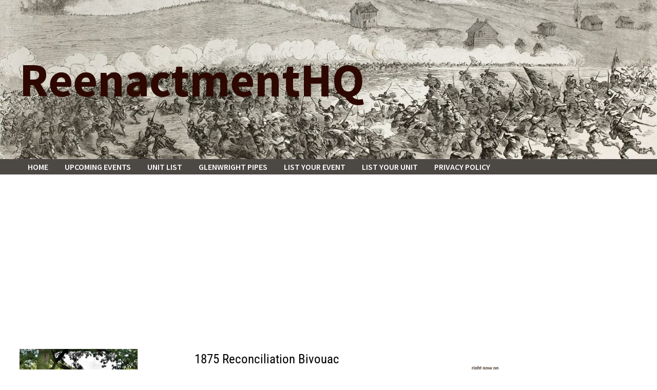

--- FILE ---
content_type: text/html; charset=UTF-8
request_url: http://reenactmenthq.com/?http://www.reenactmenthq.com/=
body_size: 14613
content:
<!doctype html><html lang="en-US"><head><meta charset="UTF-8"><meta name="viewport" content="width=device-width, initial-scale=1"><link rel="profile" href="https://gmpg.org/xfn/11"><title>ReenactmentHQ</title><meta name='robots' content='max-image-preview:large' /><link rel='dns-prefetch' href='//fonts.googleapis.com' /><link rel="alternate" type="application/rss+xml" title="ReenactmentHQ &raquo; Feed" href="https://reenactmenthq.com/feed/" /><link rel="alternate" type="application/rss+xml" title="ReenactmentHQ &raquo; Comments Feed" href="https://reenactmenthq.com/comments/feed/" /><style id='wp-img-auto-sizes-contain-inline-css' type='text/css'>img:is([sizes=auto i],[sizes^="auto," i]){contain-intrinsic-size:3000px 1500px}</style><style id='wp-emoji-styles-inline-css' type='text/css'>img.wp-smiley,img.emoji{display:inline!important;border:none!important;box-shadow:none!important;height:1em!important;width:1em!important;margin:0 0.07em!important;vertical-align:-0.1em!important;background:none!important;padding:0!important}</style><link data-optimized="1" rel='stylesheet' id='wp-block-library-css' href='https://reenactmenthq.com/wp-content/litespeed/css/2ec2ebf28cd7a045a8024a54bfe2f5ba.css?ver=977bf' type='text/css' media='all' /><style id='wp-block-heading-inline-css' type='text/css'>h1:where(.wp-block-heading).has-background,h2:where(.wp-block-heading).has-background,h3:where(.wp-block-heading).has-background,h4:where(.wp-block-heading).has-background,h5:where(.wp-block-heading).has-background,h6:where(.wp-block-heading).has-background{padding:1.25em 2.375em}h1.has-text-align-left[style*=writing-mode]:where([style*=vertical-lr]),h1.has-text-align-right[style*=writing-mode]:where([style*=vertical-rl]),h2.has-text-align-left[style*=writing-mode]:where([style*=vertical-lr]),h2.has-text-align-right[style*=writing-mode]:where([style*=vertical-rl]),h3.has-text-align-left[style*=writing-mode]:where([style*=vertical-lr]),h3.has-text-align-right[style*=writing-mode]:where([style*=vertical-rl]),h4.has-text-align-left[style*=writing-mode]:where([style*=vertical-lr]),h4.has-text-align-right[style*=writing-mode]:where([style*=vertical-rl]),h5.has-text-align-left[style*=writing-mode]:where([style*=vertical-lr]),h5.has-text-align-right[style*=writing-mode]:where([style*=vertical-rl]),h6.has-text-align-left[style*=writing-mode]:where([style*=vertical-lr]),h6.has-text-align-right[style*=writing-mode]:where([style*=vertical-rl]){rotate:180deg}</style><style id='wp-block-paragraph-inline-css' type='text/css'>.is-small-text{font-size:.875em}.is-regular-text{font-size:1em}.is-large-text{font-size:2.25em}.is-larger-text{font-size:3em}.has-drop-cap:not(:focus):first-letter{float:left;font-size:8.4em;font-style:normal;font-weight:100;line-height:.68;margin:.05em .1em 0 0;text-transform:uppercase}body.rtl .has-drop-cap:not(:focus):first-letter{float:none;margin-left:.1em}p.has-drop-cap.has-background{overflow:hidden}:root :where(p.has-background){padding:1.25em 2.375em}:where(p.has-text-color:not(.has-link-color)) a{color:inherit}p.has-text-align-left[style*="writing-mode:vertical-lr"],p.has-text-align-right[style*="writing-mode:vertical-rl"]{rotate:180deg}</style><style id='global-styles-inline-css' type='text/css'>:root{--wp--preset--aspect-ratio--square:1;--wp--preset--aspect-ratio--4-3:4/3;--wp--preset--aspect-ratio--3-4:3/4;--wp--preset--aspect-ratio--3-2:3/2;--wp--preset--aspect-ratio--2-3:2/3;--wp--preset--aspect-ratio--16-9:16/9;--wp--preset--aspect-ratio--9-16:9/16;--wp--preset--color--black:#000000;--wp--preset--color--cyan-bluish-gray:#abb8c3;--wp--preset--color--white:#ffffff;--wp--preset--color--pale-pink:#f78da7;--wp--preset--color--vivid-red:#cf2e2e;--wp--preset--color--luminous-vivid-orange:#ff6900;--wp--preset--color--luminous-vivid-amber:#fcb900;--wp--preset--color--light-green-cyan:#7bdcb5;--wp--preset--color--vivid-green-cyan:#00d084;--wp--preset--color--pale-cyan-blue:#8ed1fc;--wp--preset--color--vivid-cyan-blue:#0693e3;--wp--preset--color--vivid-purple:#9b51e0;--wp--preset--gradient--vivid-cyan-blue-to-vivid-purple:linear-gradient(135deg,rgb(6,147,227) 0%,rgb(155,81,224) 100%);--wp--preset--gradient--light-green-cyan-to-vivid-green-cyan:linear-gradient(135deg,rgb(122,220,180) 0%,rgb(0,208,130) 100%);--wp--preset--gradient--luminous-vivid-amber-to-luminous-vivid-orange:linear-gradient(135deg,rgb(252,185,0) 0%,rgb(255,105,0) 100%);--wp--preset--gradient--luminous-vivid-orange-to-vivid-red:linear-gradient(135deg,rgb(255,105,0) 0%,rgb(207,46,46) 100%);--wp--preset--gradient--very-light-gray-to-cyan-bluish-gray:linear-gradient(135deg,rgb(238,238,238) 0%,rgb(169,184,195) 100%);--wp--preset--gradient--cool-to-warm-spectrum:linear-gradient(135deg,rgb(74,234,220) 0%,rgb(151,120,209) 20%,rgb(207,42,186) 40%,rgb(238,44,130) 60%,rgb(251,105,98) 80%,rgb(254,248,76) 100%);--wp--preset--gradient--blush-light-purple:linear-gradient(135deg,rgb(255,206,236) 0%,rgb(152,150,240) 100%);--wp--preset--gradient--blush-bordeaux:linear-gradient(135deg,rgb(254,205,165) 0%,rgb(254,45,45) 50%,rgb(107,0,62) 100%);--wp--preset--gradient--luminous-dusk:linear-gradient(135deg,rgb(255,203,112) 0%,rgb(199,81,192) 50%,rgb(65,88,208) 100%);--wp--preset--gradient--pale-ocean:linear-gradient(135deg,rgb(255,245,203) 0%,rgb(182,227,212) 50%,rgb(51,167,181) 100%);--wp--preset--gradient--electric-grass:linear-gradient(135deg,rgb(202,248,128) 0%,rgb(113,206,126) 100%);--wp--preset--gradient--midnight:linear-gradient(135deg,rgb(2,3,129) 0%,rgb(40,116,252) 100%);--wp--preset--font-size--small:13px;--wp--preset--font-size--medium:20px;--wp--preset--font-size--large:36px;--wp--preset--font-size--x-large:42px;--wp--preset--spacing--20:0.44rem;--wp--preset--spacing--30:0.67rem;--wp--preset--spacing--40:1rem;--wp--preset--spacing--50:1.5rem;--wp--preset--spacing--60:2.25rem;--wp--preset--spacing--70:3.38rem;--wp--preset--spacing--80:5.06rem;--wp--preset--shadow--natural:6px 6px 9px rgba(0, 0, 0, 0.2);--wp--preset--shadow--deep:12px 12px 50px rgba(0, 0, 0, 0.4);--wp--preset--shadow--sharp:6px 6px 0px rgba(0, 0, 0, 0.2);--wp--preset--shadow--outlined:6px 6px 0px -3px rgb(255, 255, 255), 6px 6px rgb(0, 0, 0);--wp--preset--shadow--crisp:6px 6px 0px rgb(0, 0, 0)}:where(.is-layout-flex){gap:.5em}:where(.is-layout-grid){gap:.5em}body .is-layout-flex{display:flex}.is-layout-flex{flex-wrap:wrap;align-items:center}.is-layout-flex>:is(*,div){margin:0}body .is-layout-grid{display:grid}.is-layout-grid>:is(*,div){margin:0}:where(.wp-block-columns.is-layout-flex){gap:2em}:where(.wp-block-columns.is-layout-grid){gap:2em}:where(.wp-block-post-template.is-layout-flex){gap:1.25em}:where(.wp-block-post-template.is-layout-grid){gap:1.25em}.has-black-color{color:var(--wp--preset--color--black)!important}.has-cyan-bluish-gray-color{color:var(--wp--preset--color--cyan-bluish-gray)!important}.has-white-color{color:var(--wp--preset--color--white)!important}.has-pale-pink-color{color:var(--wp--preset--color--pale-pink)!important}.has-vivid-red-color{color:var(--wp--preset--color--vivid-red)!important}.has-luminous-vivid-orange-color{color:var(--wp--preset--color--luminous-vivid-orange)!important}.has-luminous-vivid-amber-color{color:var(--wp--preset--color--luminous-vivid-amber)!important}.has-light-green-cyan-color{color:var(--wp--preset--color--light-green-cyan)!important}.has-vivid-green-cyan-color{color:var(--wp--preset--color--vivid-green-cyan)!important}.has-pale-cyan-blue-color{color:var(--wp--preset--color--pale-cyan-blue)!important}.has-vivid-cyan-blue-color{color:var(--wp--preset--color--vivid-cyan-blue)!important}.has-vivid-purple-color{color:var(--wp--preset--color--vivid-purple)!important}.has-black-background-color{background-color:var(--wp--preset--color--black)!important}.has-cyan-bluish-gray-background-color{background-color:var(--wp--preset--color--cyan-bluish-gray)!important}.has-white-background-color{background-color:var(--wp--preset--color--white)!important}.has-pale-pink-background-color{background-color:var(--wp--preset--color--pale-pink)!important}.has-vivid-red-background-color{background-color:var(--wp--preset--color--vivid-red)!important}.has-luminous-vivid-orange-background-color{background-color:var(--wp--preset--color--luminous-vivid-orange)!important}.has-luminous-vivid-amber-background-color{background-color:var(--wp--preset--color--luminous-vivid-amber)!important}.has-light-green-cyan-background-color{background-color:var(--wp--preset--color--light-green-cyan)!important}.has-vivid-green-cyan-background-color{background-color:var(--wp--preset--color--vivid-green-cyan)!important}.has-pale-cyan-blue-background-color{background-color:var(--wp--preset--color--pale-cyan-blue)!important}.has-vivid-cyan-blue-background-color{background-color:var(--wp--preset--color--vivid-cyan-blue)!important}.has-vivid-purple-background-color{background-color:var(--wp--preset--color--vivid-purple)!important}.has-black-border-color{border-color:var(--wp--preset--color--black)!important}.has-cyan-bluish-gray-border-color{border-color:var(--wp--preset--color--cyan-bluish-gray)!important}.has-white-border-color{border-color:var(--wp--preset--color--white)!important}.has-pale-pink-border-color{border-color:var(--wp--preset--color--pale-pink)!important}.has-vivid-red-border-color{border-color:var(--wp--preset--color--vivid-red)!important}.has-luminous-vivid-orange-border-color{border-color:var(--wp--preset--color--luminous-vivid-orange)!important}.has-luminous-vivid-amber-border-color{border-color:var(--wp--preset--color--luminous-vivid-amber)!important}.has-light-green-cyan-border-color{border-color:var(--wp--preset--color--light-green-cyan)!important}.has-vivid-green-cyan-border-color{border-color:var(--wp--preset--color--vivid-green-cyan)!important}.has-pale-cyan-blue-border-color{border-color:var(--wp--preset--color--pale-cyan-blue)!important}.has-vivid-cyan-blue-border-color{border-color:var(--wp--preset--color--vivid-cyan-blue)!important}.has-vivid-purple-border-color{border-color:var(--wp--preset--color--vivid-purple)!important}.has-vivid-cyan-blue-to-vivid-purple-gradient-background{background:var(--wp--preset--gradient--vivid-cyan-blue-to-vivid-purple)!important}.has-light-green-cyan-to-vivid-green-cyan-gradient-background{background:var(--wp--preset--gradient--light-green-cyan-to-vivid-green-cyan)!important}.has-luminous-vivid-amber-to-luminous-vivid-orange-gradient-background{background:var(--wp--preset--gradient--luminous-vivid-amber-to-luminous-vivid-orange)!important}.has-luminous-vivid-orange-to-vivid-red-gradient-background{background:var(--wp--preset--gradient--luminous-vivid-orange-to-vivid-red)!important}.has-very-light-gray-to-cyan-bluish-gray-gradient-background{background:var(--wp--preset--gradient--very-light-gray-to-cyan-bluish-gray)!important}.has-cool-to-warm-spectrum-gradient-background{background:var(--wp--preset--gradient--cool-to-warm-spectrum)!important}.has-blush-light-purple-gradient-background{background:var(--wp--preset--gradient--blush-light-purple)!important}.has-blush-bordeaux-gradient-background{background:var(--wp--preset--gradient--blush-bordeaux)!important}.has-luminous-dusk-gradient-background{background:var(--wp--preset--gradient--luminous-dusk)!important}.has-pale-ocean-gradient-background{background:var(--wp--preset--gradient--pale-ocean)!important}.has-electric-grass-gradient-background{background:var(--wp--preset--gradient--electric-grass)!important}.has-midnight-gradient-background{background:var(--wp--preset--gradient--midnight)!important}.has-small-font-size{font-size:var(--wp--preset--font-size--small)!important}.has-medium-font-size{font-size:var(--wp--preset--font-size--medium)!important}.has-large-font-size{font-size:var(--wp--preset--font-size--large)!important}.has-x-large-font-size{font-size:var(--wp--preset--font-size--x-large)!important}</style><style id='classic-theme-styles-inline-css' type='text/css'>/*! This file is auto-generated */
.wp-block-button__link{color:#fff;background-color:#32373c;border-radius:9999px;box-shadow:none;text-decoration:none;padding:calc(.667em + 2px) calc(1.333em + 2px);font-size:1.125em}.wp-block-file__button{background:#32373c;color:#fff;text-decoration:none}</style><link data-optimized="1" rel='stylesheet' id='pdfp-public-css' href='https://reenactmenthq.com/wp-content/litespeed/css/e82eb936c55429ac9e8ee2fdaa6bc84f.css?ver=2b825' type='text/css' media='all' /><link data-optimized="1" rel='stylesheet' id='font-awesome-css' href='https://reenactmenthq.com/wp-content/litespeed/css/64c11a8a26f7823b73ece63f201897f5.css?ver=37c56' type='text/css' media='all' /><link data-optimized="1" rel='stylesheet' id='bam-style-css' href='https://reenactmenthq.com/wp-content/litespeed/css/c3196315708840e38921f2cd1c59bcce.css?ver=b3ded' type='text/css' media='all' /><link data-optimized="1" rel='stylesheet' id='bam-google-fonts-css' href='https://reenactmenthq.com/wp-content/litespeed/css/c29bd749162bb285b05ca98a7fa72d62.css?ver=72d62' type='text/css' media='all' /><link data-optimized="1" rel='stylesheet' id='tablepress-default-css' href='https://reenactmenthq.com/wp-content/litespeed/css/cd129dde349fc684ab989e6f9d1f3f3f.css?ver=f8ce2' type='text/css' media='all' /><style id='fu_ebay_style-inline-css' type='text/css'>.fu_ebay_maxtwolines{display:block;text-overflow:ellipsis;word-wrap:break-word;overflow:hidden;max-height:3.6em;line-height:1.8em}.fu_ebay_blackonwhite{color:#000;background-color:#fff}.fu_ebay_blackonwhite a,.fu_ebay_blackonwhite a:active,.fu_ebay_blackonwhite a:hover{color:#000}.fu_ebay_whiteonblack{color:#fff;background-color:#000}.fu_ebay_whiteonblack a,.fu_ebay_whiteonblack a:active,.fu_ebay_whiteonblack a:hover{color:#fff}.fu_ebay_prioritylisting{background-color:#ffe}.fu_ebay_storename,.fu_ebay_buyingformat,.fu_ebay_feedback,.fu_ebay_endtime,.fu_ebay_location,.fu_ebay_bids,.fu_ebay_condition{filter:opacity(.6);font-size:smaller}.fu_ebay_results_title{margin-bottom:0!important}.fu_ebay_results_title,.fu_ebay_visitlink,.fu_ebay_listing_rightnowonebay,.fu_ebay_results_addisclosure{display:block!important}.fu_ebay_results_title a img{display:inline;vertical-align:middle;padding-top:5px}h6.fu_ebay_results_group{font-size:smaller;margin:1rem}.fu_ebay_results_container{position:relative;padding-bottom:10px}.fu_ebay_results_row{display:flex;flex-wrap:wrap;border-top:2px solid #ddd}.fu_ebay_results_cellcommon{vertical-align:top;width:1%}.fu_ebay_results_cell1{flex:100%;max-width:100%}.fu_ebay_results_cell2{flex:50%;max-width:50%}.fu_ebay_results_cell3{flex:33%;max-width:33%}.fu_ebay_results_cell4{flex:25%;max-width:25%}.fu_ebay_results_cell5{flex:20%;max-width:20%}.fu_ebay_results_cell6{flex:16.6%;max-width:16.6%}.fu_ebay_results_cell7{flex:14.2%;max-width:14.2%}.fu_ebay_results_cell8{flex:12.5%;max-width:12.5%}@media screen and (max-width:800px){.fu_ebay_results_cell4{flex:50%;max-width:50%}.fu_ebay_results_cell5{flex:50%;max-width:50%}.fu_ebay_results_cell6{flex:33%;max-width:33%}.fu_ebay_results_cell7{flex:33%;max-width:33%}.fu_ebay_results_cell8{flex:33%;max-width:33%}}@media screen and (max-width:500px){.fu_ebay_results_cell2,.fu_ebay_results_cell3,.fu_ebay_results_cell4,.fu_ebay_results_cell5,.fu_ebay_results_cell6,.fu_ebay_results_cell7,.fu_ebay_results_cell8{flex:100%;max-width:100%}}.fu_ebay_results_cell_padding{padding:.2em;width:100%}.fu_ebay_results_cell_paddingtop{padding-top:1em}.fu_ebay_results_cell_bottomborder{border-bottom:#ccc solid 1px}.fu_ebay_content_addisclosure,.fu_ebay_results_addisclosure{color:#666;font-size:.8em;font-style:italic;text-align:left}.fu_ebay_results_addisclosure{margin:0 16px}.fu_ebay_listing_frame{padding:2px 4px}.fu_ebay_listing_item{padding:5px;font-size:smaller;overflow:hidden}.fu_ebay_listing_contentwrapper_centre{display:flex;flex-direction:column;align-items:center;height:100%}.fu_ebay_listing_content_centre{flex-grow:1;width:100%}.fu_ebay_listing_img{text-align:center;overflow:hidden;align-items:center;display:flex}.fu_ebay_listing_img img{margin-left:auto;margin-right:auto}.fu_ebay_listing_contentwrapper_left{display:flex;padding:5px;width:100%}.fu_ebay_listing_img_left{max-width:50%}.fu_ebay_listing_content_left{flex:50%;padding-left:10px}.fu_ebay_listing_rightnowonebay img{float:right}.fu_ebay_listing_clear{clear:both}.fu_ebay_priceactive{color:inherit;font-weight:bolder;display:inline}.fu_ebay_pricesold{color:#090;font-weight:bolder;display:inline}.fu_ebay_priceunsold{color:red;font-weight:bolder;display:inline}.fu_ebay_pricebin,.fu_ebay_binlogo{border:0;display:inline}.fu_ebay_soldtext{color:#090;font-weight:bolder;border:#090 1px solid;display:inline;padding:1px 3px}.fu_ebay_classifiedtext{color:#666;font-size:smaller;display:inline}.fu_ebay_prioritylistingtext{color:red;background-color:#ff0}.fu_ebay_feedback_row{display:flex;flex-wrap:wrap}.fu_ebay_feedback_icon{display:inline;vertical-align:middle}.fu_ebay_feedback_summary{color:#666;font-size:smaller}.fu_ebay_feedback_rating_container{display:flex}.fu_ebay_feedback_rating_table{flex:1}.fu_ebay_feedback_detailleft{float:left;margin:0 4px}.fu_ebay_feedback_detailright{margin-left:50px}.fu_ebay_feedback_detail_comment{color:#444;font-weight:bolder;font-size:smaller}.fu_ebay_feedback_detail_user{color:#666;font-size:smaller}.fu_ebay_feedback_item a{color:#666;font-size:smaller}.fu_ebay_feedback_stars{background:url([data-uri]);background-size:16px;display:inline-block;font-size:16px;height:16px;line-height:1;width:80px}.fu_ebay_feedback_stars span{background:url([data-uri]);background-size:16px;display:inline-block;height:16px}.fu_ebay_slidedot,.fu_ebay_slideprev,.fu_ebay_slidenext{font-size:24px;height:18px;width:18px;cursor:pointer;margin:0 2px;display:inline-block;transition:background-color .6s ease}.fu_ebay_slideprev,.fu_ebay_slidenext{color:#bbb}.fu_ebay_slidenext{right:0}.fu_ebay_slidedot{background-color:#bbb;border-radius:50%}.fu_ebay_slideprev:hover,.fu_ebay_slidenext:hover{color:#717171}.fu_ebay_slideactive,.fu_ebay_slidedot:hover{background-color:#717171}.fu_ebay_slideloadmore{display:inline-block;text-align:center;color:#fff;background:#717171;width:60%;cursor:pointer;text-transform:uppercase;font-family:sans-serif;border-radius:10px}.fu_ebay_slidegototop{display:block;text-align:center;color:#fff;background:#717171;cursor:pointer;float:right;margin-right:10px;padding:0 10px;border-radius:10px}.fu_ebay_slideloadmore:hover,.fu_ebay_slidegototop:hover{background-color:#888}.fu_ebay_slidefade{-webkit-animation-name:fu_ebay_slidefade;-webkit-animation-duration:1.5s;animation-name:fu_ebay_slidefade;animation-duration:1.5s}@-webkit-keyframesfu_ebay_slidefade{from{opacity:.4}to{opacity:1}}@keyframesfu_ebay_slidefade{from{opacity:.4}to{opacity:1}}.fu_ebay_admin_row{display:flex}.fu_ebay_admin_col1{padding:0 1em;width:80%}.fu_ebay_admin_col2{padding:0 1em;width:20%;border-left:1px solid #ddd}.fu_ebay_admin_box{border-bottom:1px solid #ddd;margin-bottom:20px;padding-bottom:20px;margin-bottom:40px}.fu_ebay_admin_checkbox li{display:inline-block;width:12em}.fu_ebay_fel_link{color:#666;font-size:.7em;text-align:center;margin-top:.5em}.fu_ebay_fel_link a{text-decoration:none}.fu_blackonwhite{color:#000;background-color:#fff}.fu_blackonwhite a,.fu_blackonwhite a:active,.fu_blackonwhite a:hover{color:#000}.fu_whiteonblack{color:#fff;background-color:#000}.fu_whiteonblack a,.fu_whiteonblack a:active,.fu_whiteonblack a:hover{color:#fff}.fu_slidedot,.fu_slideprev,.fu_slidenext{font-size:24px;height:18px;width:18px;cursor:pointer;margin:0 2px;display:inline-block;transition:background-color .6s ease}.fu_slideprev,.fu_slidenext{color:#bbb}.fu_slidenext{right:0}.fu_slidedot{background-color:#bbb;border-radius:50%}.fu_slideprev:hover,.fu_slidenext:hover{color:#717171}.fu_slideactive,.fu_slidedot:hover{background-color:#717171}.fu_slideloadmore{display:inline-block;text-align:center;color:#fff;background:#717171;width:60%;cursor:pointer;text-transform:uppercase;font-family:sans-serif;border-radius:10px}.fu_slidegototop{display:block;text-align:center;color:#fff;background:#717171;cursor:pointer;float:right;margin-right:10px;padding:0 10px;border-radius:10px}.fu_slideloadmore:hover,.fu_slidegototop:hover{background-color:#888}.fu_slidefade{-webkit-animation-name:fu_slidefade;-webkit-animation-duration:1.5s;animation-name:fu_slidefade;animation-duration:1.5s}@-webkit-keyframes fu_slidefade{from{opacity:.4}to{opacity:1}}@keyframes fu_slidefade{from{opacity:.4}to{opacity:1}}.fu_ebay_title a{overflow:hidden;text-overflow:ellipsis;display:-webkit-box;-webkit-line-clamp:3;line-clamp:3;-webkit-box-orient:vertical}.fu_ebay_desc{overflow:hidden;text-overflow:ellipsis;display:-webkit-box;-webkit-line-clamp:20;line-clamp:20;-webkit-box-orient:vertical}</style> <script type="text/javascript" src="http://reenactmenthq.com/wp-includes/js/jquery/jquery.min.js?ver=3.7.1" id="jquery-core-js"></script> <script data-optimized="1" type="text/javascript" src="https://reenactmenthq.com/wp-content/litespeed/js/c132107e208f3f9aa2be36a1913f9a7b.js?ver=0d683" id="jquery-migrate-js"></script> <script data-optimized="1" type="text/javascript" src="https://reenactmenthq.com/wp-content/litespeed/js/b18f87632e12c0ea00df9f751c750f69.js?ver=8c766" id="wp-hooks-js"></script> <script data-optimized="1" type="text/javascript" src="https://reenactmenthq.com/wp-content/litespeed/js/114d399abea5a7a8537aa0b7c9659a2b.js?ver=03386" id="wp-i18n-js"></script> <script data-optimized="1" type="text/javascript" id="wp-i18n-js-after">wp.i18n.setLocaleData({'text direction\u0004ltr':['ltr']})</script> <script data-optimized="1" type="text/javascript" id="fu_ebay_script-js-after">const fu_bot_useragents=['googlebot','bot','crawl','lighthouse','insights','spider','slurp','baidu','bing','msn','teoma','yandex','java','wget','curl','commons-httpclient','python-urllib','libwww','httpunit','nutch','biglotron','convera','gigablast','archive','webmon','httrack','grub','netresearchserver','speedy','fluffy','bibnum','findlink','panscient','ioi','ips-agent','yanga','voyager','cyberpatrol','postrank','page2rss','linkdex','ezooms','heritrix','findthatfile','aboundex','summify','ec2linkfinder','slack','pinterest','reddit','twitter','whatsapp','yeti','retrevopageanalyzer','sogou','wotbox','ichiro','drupact','coccoc','integromedb','siteexplorer','proximic','changedetection','wesee','scrape','scaper','g00g1e','binlar','indexer','megaindex','ltx71','bubing','qwantify','lipperhey','y!j-asr','addthis',];if(typeof window.fu_slideshowtimer==="undefined")window.fu_slideshowtimer=10000;if(typeof window.fu_is_bot_useragent==="undefined"){window.fu_is_bot_useragent=0}if(typeof fu_bot_useragents!=="undefined"){for(var j=0;j<fu_bot_useragents.length;j++){if(window.navigator.userAgent.toLowerCase().indexOf(fu_bot_useragents[j])!==-1){window.fu_is_bot_useragent=1;break}}}if(typeof window.fu_slideIndex==="undefined"){window.fu_slideIndex=new Array()}if(typeof window.fu_slideTimeout==="undefined"){window.fu_slideTimeout=new Array()}function fuPlusSlides(b,a){fuShowSlide(window.fu_slideIndex[a]+=b,a)}function fuCurrentSlide(b,a){fuShowSlide(window.fu_slideIndex[a]=b,a)}function fuShowSlide(e,d){var a,b=document.getElementsByClassName("fu_slide_"+d),c=document.getElementsByClassName("fu_slidedot_"+d);if(e>=b.length){window.fu_slideIndex[d]=0}if(e<0){window.fu_slideIndex[d]=b.length-1}for(a=0;a<b.length;a++){b[a].style.display="none"}for(a=0;a<c.length;a++){c[a].className=c[a].className.replace(" fu_slideactive","")}if(b.length>0){b[window.fu_slideIndex[d]].style.display="block"}if(c.length>0){c[window.fu_slideIndex[d]].className+=" fu_slideactive"}}function fuLoadNextSlide(d){var c=document.getElementsByClassName("fu_slide_"+d);for(var b=0;b<c.length;b++){if(c[b].style.display=="none"){c[b].style.display="block";if(b+1>=c.length){var a=document.getElementsByClassName("fu_slideloadmore_"+d);for(var b=0;b<a.length;b++){a[b].style.display="none"}}return}}}function fuStartSlideShow(a){fuPlusSlides(1,a);window.fu_slideTimeout[a]=setTimeout(fuStartSlideShow,window.fu_slideshowtimer,a)}function fuStopSlideShow(a){clearTimeout(window.fu_slideTimeout[a])}function fuGoToAnchor(a){var b=document.location.toString().split("#")[0];document.location=b+"#"+a;return!1}</script> <link rel="https://api.w.org/" href="https://reenactmenthq.com/wp-json/" /><link rel="EditURI" type="application/rsd+xml" title="RSD" href="https://reenactmenthq.com/xmlrpc.php?rsd" /><meta name="generator" content="WordPress 6.9" /><style></style><style type="text/css"></style> <script async src="https://pagead2.googlesyndication.com/pagead/js/adsbygoogle.js?client=ca-pub-1817899051413229"
     crossorigin="anonymous"></script> <style type="text/css" id="wp-custom-css">.site-title{font-family:'Source Sans Pro';font-size:44px;font-size:5.75rem;font-weight:700;margin:0;line-height:1.2}</style><style type="text/css" id="theme-custom-css">@media (min-width:768px){#primary{width:70%}}@media (min-width:768px){#secondary{width:30%}}blockquote{border-left:4px solid #262626}button,input[type="button"],input[type="reset"],input[type="submit"]{background:#262626}.wp-block-search .wp-block-search__button{background:#262626}.bam-readmore{background:#262626}.site-title a,.site-description{color:#262626}.site-header.default-style .main-navigation ul li a:hover{color:#262626}.site-header.default-style .main-navigation ul ul li a:hover{background:#262626}.site-header.default-style .main-navigation .current_page_item>a,.site-header.default-style .main-navigation .current-menu-item>a,.site-header.default-style .main-navigation .current_page_ancestor>a,.site-header.default-style .main-navigation .current-menu-ancestor>a{color:#262626}.site-header.horizontal-style .main-navigation ul li a:hover{color:#262626}.site-header.horizontal-style .main-navigation ul ul li a:hover{background:#262626}.site-header.horizontal-style .main-navigation .current_page_item>a,.site-header.horizontal-style .main-navigation .current-menu-item>a,.site-header.horizontal-style .main-navigation .current_page_ancestor>a,.site-header.horizontal-style .main-navigation .current-menu-ancestor>a{color:#262626}.posts-navigation .nav-previous a:hover,.posts-navigation .nav-next a:hover{color:#262626}.post-navigation .nav-previous .post-title:hover,.post-navigation .nav-next .post-title:hover{color:#262626}.pagination .page-numbers.current{background:#262626;border:1px solid #262626;color:#fff}.pagination a.page-numbers:hover{background:#262626;border:1px solid #262626}.widget a:hover,.widget ul li a:hover{color:#262626}li.bm-tab.th-ui-state-active a{border-bottom:1px solid #262626}.footer-widget-area .widget a:hover{color:#262626}.bms-title a:hover{color:#262626}.bam-entry .entry-title a:hover{color:#262626}.related-post-meta a:hover,.entry-meta a:hover{color:#262626}.related-post-meta .byline a:hover,.entry-meta .byline a:hover{color:#262626}.cat-links a{color:#262626}.tags-links a:hover{background:#262626}.related-post-title a:hover{color:#262626}.author-posts-link:hover{color:#262626}.comment-author a{color:#262626}.comment-metadata a:hover,.comment-metadata a:focus,.pingback .comment-edit-link:hover,.pingback .comment-edit-link:focus{color:#262626}.comment-reply-link:hover,.comment-reply-link:focus{background:#262626}.comment-notes a:hover,.comment-awaiting-moderation a:hover,.logged-in-as a:hover,.form-allowed-tags a:hover{color:#262626}.required{color:#262626}.comment-reply-title small a:before{color:#262626}.wp-block-quote{border-left:4px solid #262626}.wp-block-quote[style*="text-align:right"],.wp-block-quote[style*="text-align: right"]{border-right:4px solid #262626}.site-info a:hover{color:#262626}#bam-tags a,.widget_tag_cloud .tagcloud a{background:#262626}.site-title a,.site-description,.site-header.horizontal-style .site-description{color:#2d0800}.page-content a:hover,.entry-content a:hover{color:#00aeef}body.boxed-layout.custom-background,body.boxed-layout{background-color:#dbd7cf}body.boxed-layout #page{background:#dbd7cf}body.boxed-layout.custom-background.separate-containers,body.boxed-layout.separate-containers{background-color:#ddd}body.wide-layout.custom-background.separate-containers,body.wide-layout.separate-containers{background-color:#eee}.site-header,.site-header.horizontal-style #site-header-inner-wrap{background-image:url(http://reenactmenthq.com/wp-content/uploads/2020/04/header.jpg);background-position:center center;background-size:cover}.site-header.default-style .main-navigation ul li a,.site-header.default-style .bam-search-button-icon,.site-header.default-style .menu-toggle{line-height:30px}.site-header.default-style .main-navigation ul ul li a{line-height:1.3}.site-header.default-style .bam-search-box-container{top:30px}.site-header.default-style .main-navigation{background:#4c4945}.site-header.default-style #site-header-inner{padding-top:100px}.site-header.default-style #site-header-inner{padding-bottom:100px}.site-info{background:#dbd7cf}.site-info{color:#000}.site-info a{color:#1e73be}</style></head><body class="home blog wp-embed-responsive wp-theme-bam hfeed wide-layout right-sidebar one-container"><div id="page" class="site">
<a class="skip-link screen-reader-text" href="#content">Skip to content</a><header id="masthead" class="site-header default-style"><div id="site-header-inner" class="clearfix container left-logo"><div class="site-branding"><div class="site-branding-inner"><div class="site-branding-text"><h1 class="site-title"><a href="https://reenactmenthq.com/" rel="home">ReenactmentHQ</a></h1></div></div></div></div><nav id="site-navigation" class="main-navigation"><div id="site-navigation-inner" class="container align-left"><div class="menu-top-container"><ul id="primary-menu" class="menu"><li id="menu-item-39" class="menu-item menu-item-type-custom menu-item-object-custom menu-item-39"><a href="https://reenactmenthq.com">Home</a></li><li id="menu-item-40" class="menu-item menu-item-type-post_type menu-item-object-page menu-item-40"><a href="https://reenactmenthq.com/reenactment-event-list/">Upcoming Events</a></li><li id="menu-item-41" class="menu-item menu-item-type-post_type menu-item-object-page menu-item-41"><a href="https://reenactmenthq.com/reenactment-unit-list/">Unit List</a></li><li id="menu-item-77" class="menu-item menu-item-type-post_type menu-item-object-page menu-item-77"><a href="https://reenactmenthq.com/glenwright-pipes/">Glenwright Pipes</a></li><li id="menu-item-103" class="menu-item menu-item-type-post_type menu-item-object-page menu-item-103"><a href="https://reenactmenthq.com/list-your-event/">List Your Event</a></li><li id="menu-item-110" class="menu-item menu-item-type-post_type menu-item-object-page menu-item-110"><a href="https://reenactmenthq.com/list-your-unit/">List Your Unit</a></li><li id="menu-item-80" class="menu-item menu-item-type-post_type menu-item-object-page menu-item-privacy-policy menu-item-80"><a rel="privacy-policy" href="https://reenactmenthq.com/privacy-policy/">Privacy Policy</a></li></ul></div>
<button class="menu-toggle" aria-controls="primary-menu" aria-expanded="false" data-toggle-target=".mobile-navigation"><i class="fas fa-bars"></i>Menu</button></div></nav><div class="mobile-dropdown"><nav class="mobile-navigation"><div class="menu-top-container"><ul id="primary-menu-mobile" class="menu"><li class="menu-item menu-item-type-custom menu-item-object-custom menu-item-39"><a href="https://reenactmenthq.com">Home</a></li><li class="menu-item menu-item-type-post_type menu-item-object-page menu-item-40"><a href="https://reenactmenthq.com/reenactment-event-list/">Upcoming Events</a></li><li class="menu-item menu-item-type-post_type menu-item-object-page menu-item-41"><a href="https://reenactmenthq.com/reenactment-unit-list/">Unit List</a></li><li class="menu-item menu-item-type-post_type menu-item-object-page menu-item-77"><a href="https://reenactmenthq.com/glenwright-pipes/">Glenwright Pipes</a></li><li class="menu-item menu-item-type-post_type menu-item-object-page menu-item-103"><a href="https://reenactmenthq.com/list-your-event/">List Your Event</a></li><li class="menu-item menu-item-type-post_type menu-item-object-page menu-item-110"><a href="https://reenactmenthq.com/list-your-unit/">List Your Unit</a></li><li class="menu-item menu-item-type-post_type menu-item-object-page menu-item-privacy-policy menu-item-80"><a rel="privacy-policy" href="https://reenactmenthq.com/privacy-policy/">Privacy Policy</a></li></ul></div></nav></div><div class="bam-header-bg"></div></header><div id="content" class="site-content"><div class="container"><div id="primary" class="content-area"><main id="main" class="site-main"><div id="blog-entries" class="blog-wrap clearfix list-style"><article id="post-386" class="bam-entry clearfix list-entry post-386 post type-post status-publish format-standard has-post-thumbnail hentry category-civil-war tag-civil-war tag-reconciliation"><div class="blog-entry-inner clearfix"><div class="post-thumbnail">
<a href="https://reenactmenthq.com/1875-reconciliation-bivouac/" aria-hidden="true" tabindex="-1">
<img width="230" height="200" src="https://reenactmenthq.com/wp-content/uploads/2024/03/1875bivouac.jpg" class="attachment-bam-list size-bam-list wp-post-image" alt="1875 Reconciliation Bivouac" decoding="async" />			</a></div><div class="blog-entry-content"><div class="category-list"></div><header class="entry-header"><h2 class="entry-title"><a href="https://reenactmenthq.com/1875-reconciliation-bivouac/" rel="bookmark">1875 Reconciliation Bivouac</a></h2><div class="entry-meta"></div></header><div class="entry-summary"><p>The 1875 Reconciliation Bivouac, a Civil War living history event, will be held at the historic National Campgrounds in Greenback, TN on June 14-16. The weekend is sponsored by the Knoxville Civil War Round Table, the Greenback historical Society, the &hellip;</p><div class="entry-readmore">
<a href="https://reenactmenthq.com/1875-reconciliation-bivouac/" class="bam-readmore">
<span class="screen-reader-text">1875 Reconciliation Bivouac</span>							Read More						</a></div></div><footer class="entry-footer"></footer></div></div></article><article id="post-351" class="bam-entry clearfix list-entry post-351 post type-post status-publish format-standard has-post-thumbnail hentry category-civil-war tag-chickamauga tag-civil-war"><div class="blog-entry-inner clearfix"><div class="post-thumbnail">
<a href="https://reenactmenthq.com/battle-of-chickamauaga/" aria-hidden="true" tabindex="-1">
<img width="230" height="200" src="https://reenactmenthq.com/wp-content/uploads/2023/05/chickamauga3.jpg" class="attachment-bam-list size-bam-list wp-post-image" alt="Battle of Chickamauga" decoding="async" />			</a></div><div class="blog-entry-content"><div class="category-list"></div><header class="entry-header"><h2 class="entry-title"><a href="https://reenactmenthq.com/battle-of-chickamauaga/" rel="bookmark">Battle of Chickamauga</a></h2><div class="entry-meta"></div></header><div class="entry-summary"><p>160TH Anniversary of the Battle of Chickamauga September 23 &#8211; 24TH, 2023222 Walker CountyIndustrial DriveLafayette, GA 30728 Chickamauga was the first major battle of the war fought in Georgia and involved the second highest number of casualties after the battle &hellip;</p><div class="entry-readmore">
<a href="https://reenactmenthq.com/battle-of-chickamauaga/" class="bam-readmore">
<span class="screen-reader-text">Battle of Chickamauga</span>							Read More						</a></div></div><footer class="entry-footer"></footer></div></div></article><article id="post-345" class="bam-entry clearfix list-entry post-345 post type-post status-publish format-standard has-post-thumbnail hentry category-civil-war tag-civil-war tag-guyandotte"><div class="blog-entry-inner clearfix"><div class="post-thumbnail">
<a href="https://reenactmenthq.com/guyandotte-civil-war-days/" aria-hidden="true" tabindex="-1">
<img width="230" height="200" src="https://reenactmenthq.com/wp-content/uploads/2023/05/Guyandotte.jpg" class="attachment-bam-list size-bam-list wp-post-image" alt="Guyandotte Civil War Days" decoding="async" />			</a></div><div class="blog-entry-content"><div class="category-list"></div><header class="entry-header"><h2 class="entry-title"><a href="https://reenactmenthq.com/guyandotte-civil-war-days/" rel="bookmark">Guyandotte Civil War Days</a></h2><div class="entry-meta"></div></header><div class="entry-summary"><p>Guyandotte Civil War Days is a remarkable annual event that transports visitors back in time to the significant historic event that took place in the area. With the participation of hundreds of dedicated re-enactors, this event brings to life one &hellip;</p><div class="entry-readmore">
<a href="https://reenactmenthq.com/guyandotte-civil-war-days/" class="bam-readmore">
<span class="screen-reader-text">Guyandotte Civil War Days</span>							Read More						</a></div></div><footer class="entry-footer"></footer></div></div></article><article id="post-340" class="bam-entry clearfix list-entry post-340 post type-post status-publish format-standard has-post-thumbnail hentry category-civil-war tag-battle-of-cedar-creek tag-civil-war"><div class="blog-entry-inner clearfix"><div class="post-thumbnail">
<a href="https://reenactmenthq.com/battle-of-cedar-creek/" aria-hidden="true" tabindex="-1">
<img width="230" height="200" src="https://reenactmenthq.com/wp-content/uploads/2023/05/battleofcedarcreek.jpg" class="attachment-bam-list size-bam-list wp-post-image" alt="Battle of Cedar Creek" decoding="async" loading="lazy" />			</a></div><div class="blog-entry-content"><div class="category-list"></div><header class="entry-header"><h2 class="entry-title"><a href="https://reenactmenthq.com/battle-of-cedar-creek/" rel="bookmark">Battle of Cedar Creek</a></h2><div class="entry-meta"></div></header><div class="entry-summary"><p>The Battle of Cedar Creek, a pivotal moment in the final months of the American Civil War, has been commemorated annually for over three decades by the Cedar Creek Battlefield Foundation. This longstanding tradition brings together a large-scale reenactment along &hellip;</p><div class="entry-readmore">
<a href="https://reenactmenthq.com/battle-of-cedar-creek/" class="bam-readmore">
<span class="screen-reader-text">Battle of Cedar Creek</span>							Read More						</a></div></div><footer class="entry-footer"></footer></div></div></article><article id="post-334" class="bam-entry clearfix list-entry post-334 post type-post status-publish format-standard has-post-thumbnail hentry category-revolutionary-war tag-mount-harmon tag-revolutionary-war"><div class="blog-entry-inner clearfix"><div class="post-thumbnail">
<a href="https://reenactmenthq.com/mount-harmon-national-revolutionary-war-reenactment/" aria-hidden="true" tabindex="-1">
<img width="230" height="200" src="https://reenactmenthq.com/wp-content/uploads/2023/05/mountharmon3.jpg" class="attachment-bam-list size-bam-list wp-post-image" alt="Mount Harmon National Revolutionary War Reenactment" decoding="async" loading="lazy" />			</a></div><div class="blog-entry-content"><div class="category-list"></div><header class="entry-header"><h2 class="entry-title"><a href="https://reenactmenthq.com/mount-harmon-national-revolutionary-war-reenactment/" rel="bookmark">Mount Harmon National Revolutionary War Reenactment</a></h2><div class="entry-meta"></div></header><div class="entry-summary"><p>MOUNT HARMON PLANTATION TO HOST REVOLUTIONARY WAR &amp; COLONIAL FESTIVAL Saturday &amp; Sunday, October 14 &amp; 15, 2023 “The British are coming to Cecil County…..Again!” Don’t miss your chance to see history come to life! Mark your calendars for October &hellip;</p><div class="entry-readmore">
<a href="https://reenactmenthq.com/mount-harmon-national-revolutionary-war-reenactment/" class="bam-readmore">
<span class="screen-reader-text">Mount Harmon National Revolutionary War Reenactment</span>							Read More						</a></div></div><footer class="entry-footer"></footer></div></div></article><article id="post-330" class="bam-entry clearfix list-entry post-330 post type-post status-publish format-standard has-post-thumbnail hentry category-civil-war tag-canceled tag-civil-war tag-winterset"><div class="blog-entry-inner clearfix"><div class="post-thumbnail">
<a href="https://reenactmenthq.com/winterset-reenactment-2023-canceled/" aria-hidden="true" tabindex="-1">
<img width="230" height="200" src="https://reenactmenthq.com/wp-content/uploads/2023/05/winterset.jpg" class="attachment-bam-list size-bam-list wp-post-image" alt="Winterset Reenactment 2023 Canceled" decoding="async" loading="lazy" />			</a></div><div class="blog-entry-content"><div class="category-list"></div><header class="entry-header"><h2 class="entry-title"><a href="https://reenactmenthq.com/winterset-reenactment-2023-canceled/" rel="bookmark">Winterset Reenactment 2023 Canceled</a></h2><div class="entry-meta"></div></header><div class="entry-summary"><p>The Winterset Reenactment scheduled for October 13-15, 2023 in Winterset, IA has been canceled.</p><div class="entry-readmore">
<a href="https://reenactmenthq.com/winterset-reenactment-2023-canceled/" class="bam-readmore">
<span class="screen-reader-text">Winterset Reenactment 2023 Canceled</span>							Read More						</a></div></div><footer class="entry-footer"></footer></div></div></article><article id="post-323" class="bam-entry clearfix list-entry post-323 post type-post status-publish format-standard has-post-thumbnail hentry category-civil-war tag-battle-of-perryville tag-civil-war"><div class="blog-entry-inner clearfix"><div class="post-thumbnail">
<a href="https://reenactmenthq.com/battle-of-perryville/" aria-hidden="true" tabindex="-1">
<img width="230" height="200" src="https://reenactmenthq.com/wp-content/uploads/2023/05/perryville.jpg" class="attachment-bam-list size-bam-list wp-post-image" alt="Battle of Perryville" decoding="async" loading="lazy" />			</a></div><div class="blog-entry-content"><div class="category-list"></div><header class="entry-header"><h2 class="entry-title"><a href="https://reenactmenthq.com/battle-of-perryville/" rel="bookmark">Battle of Perryville</a></h2><div class="entry-meta"></div></header><div class="entry-summary"><p>Experience the sound of artillery, horses racing across the battlefield, and musket fire in a living history event depicting the Battle of Perryville. The Perryville Battlefield State Historic Site will hold an anniversary celebration on October 8-9, 2022 to commemorate &hellip;</p><div class="entry-readmore">
<a href="https://reenactmenthq.com/battle-of-perryville/" class="bam-readmore">
<span class="screen-reader-text">Battle of Perryville</span>							Read More						</a></div></div><footer class="entry-footer"></footer></div></div></article><article id="post-320" class="bam-entry clearfix list-entry post-320 post type-post status-publish format-standard has-post-thumbnail hentry category-civil-war tag-battle-of-tunnel-hill tag-civil-war"><div class="blog-entry-inner clearfix"><div class="post-thumbnail">
<a href="https://reenactmenthq.com/battle-of-tunnel-hill/" aria-hidden="true" tabindex="-1">
<img width="230" height="200" src="https://reenactmenthq.com/wp-content/uploads/2023/05/battle-of-tunnel-hill.jpg" class="attachment-bam-list size-bam-list wp-post-image" alt="Battle of Tunnel Hill" decoding="async" loading="lazy" />			</a></div><div class="blog-entry-content"><div class="category-list"></div><header class="entry-header"><h2 class="entry-title"><a href="https://reenactmenthq.com/battle-of-tunnel-hill/" rel="bookmark">Battle of Tunnel Hill</a></h2><div class="entry-meta"></div></header><div class="entry-summary"><p>The Battle of Tunnel Hill Reenactment, held annually on the weekend following Labor Day, has been a cherished tradition since 1993. Taking place on the historic grounds of Tunnel Hill in Georgia, this reenactment faithfully recreates the intense battles and &hellip;</p><div class="entry-readmore">
<a href="https://reenactmenthq.com/battle-of-tunnel-hill/" class="bam-readmore">
<span class="screen-reader-text">Battle of Tunnel Hill</span>							Read More						</a></div></div><footer class="entry-footer"></footer></div></div></article><article id="post-316" class="bam-entry clearfix list-entry post-316 post type-post status-publish format-standard has-post-thumbnail hentry category-revolutionary-war tag-redcoats-rebels tag-revolutionary-war"><div class="blog-entry-inner clearfix"><div class="post-thumbnail">
<a href="https://reenactmenthq.com/redcoats-rebels/" aria-hidden="true" tabindex="-1">
<img width="230" height="200" src="https://reenactmenthq.com/wp-content/uploads/2023/05/redcoatsandrebels.jpg" class="attachment-bam-list size-bam-list wp-post-image" alt="Redcoats &amp; Rebels" decoding="async" loading="lazy" />			</a></div><div class="blog-entry-content"><div class="category-list"></div><header class="entry-header"><h2 class="entry-title"><a href="https://reenactmenthq.com/redcoats-rebels/" rel="bookmark">Redcoats &amp; Rebels</a></h2><div class="entry-meta"></div></header><div class="entry-summary"><p>Redcoats &amp; Rebels returns on August 5th and 6th! See the largest military re-enactment in New England with hundreds of costumed Revolutionary War reenactors, both soldiers and civilians, encamped on the Village Common. Visitors can not only explore our exhibits, &hellip;</p><div class="entry-readmore">
<a href="https://reenactmenthq.com/redcoats-rebels/" class="bam-readmore">
<span class="screen-reader-text">Redcoats &amp; Rebels</span>							Read More						</a></div></div><footer class="entry-footer"></footer></div></div></article><article id="post-312" class="bam-entry clearfix list-entry post-312 post type-post status-publish format-standard has-post-thumbnail hentry category-pontiacs-war tag-battle-of-bushy-run tag-british tag-pontiacs-war"><div class="blog-entry-inner clearfix"><div class="post-thumbnail">
<a href="https://reenactmenthq.com/battle-of-bushy-run/" aria-hidden="true" tabindex="-1">
<img width="230" height="200" src="https://reenactmenthq.com/wp-content/uploads/2023/05/battleofbushyrun.jpg" class="attachment-bam-list size-bam-list wp-post-image" alt="Battle of Bushy Run" decoding="async" loading="lazy" />			</a></div><div class="blog-entry-content"><div class="category-list"></div><header class="entry-header"><h2 class="entry-title"><a href="https://reenactmenthq.com/battle-of-bushy-run/" rel="bookmark">Battle of Bushy Run</a></h2><div class="entry-meta"></div></header><div class="entry-summary"><p>Witness a clash of cultures as historical reenactors bring the Battle of Bushy Run to life! Each year, the BRBHS commemorates the Battle of Bushy Run on the first Saturday and Sunday in August with a large-scale, reenactment. Visitors will &hellip;</p><div class="entry-readmore">
<a href="https://reenactmenthq.com/battle-of-bushy-run/" class="bam-readmore">
<span class="screen-reader-text">Battle of Bushy Run</span>							Read More						</a></div></div><footer class="entry-footer"></footer></div></div></article></div><nav class="navigation pagination" aria-label="Posts pagination"><h2 class="screen-reader-text">Posts pagination</h2><div class="nav-links"><span aria-current="page" class="page-numbers current">1</span>
<a class="page-numbers" href="https://reenactmenthq.com/page/2/?http://www_reenactmenthq_com/">2</a>
<a class="next page-numbers" href="https://reenactmenthq.com/page/2/?http://www_reenactmenthq_com/">Next</a></div></nav></main></div><aside id="secondary" class="widget-area"><section id="block-4" class="widget widget_block"><div id="fu_ebay_0"><div class="fu_ebay_results_container "><h5 class="fu_ebay_results_title" style="display: block !important;">
<a name="fu_slidetop_0"></a><a href="https://www.ebay.com/?mkcid=1&#038;mkrid=711-53200-19255-0&#038;siteid=0&#038;campid=5337529330&#038;customid=reenactmenthq&#038;toolid=10049&#038;mkevt=1" class="fu_ebay" rel="nofollow" target="_blank"><img loading="lazy" decoding="async" src="http://reenactmenthq.com/wp-content/plugins/fast-ebay-listings/US/Right_Now_108x45.gif" style="border: 0;" width="108" height="45" alt="Right Now on eBay"/></a>&nbsp;</h5><div class="fu_ebay_results_addisclosure" style="display: block !important;">Clicking a link to eBay may result in a referral commission being paid if a purchase is made.</div>Loading...</div></div> <script>var content_fu_ebay_0 = null;
var waitForDepends_fu_ebay_0 = setInterval(function () {
  if (typeof jQuery !== "undefined") {
  if (window.fu_is_bot_useragent !== undefined) {
    clearInterval(waitForDepends_fu_ebay_0);
    if (typeof jQuery.ajax == "undefined") {
      console.log("Fast eBay Listings: jQuery.ajax missing. Are you using jQuery.Slim that doesn't include ajax? ");
      return;
    }
    if (fu_is_bot_useragent) return;
    content_fu_ebay_0 = jQuery("#fu_ebay_0");
    jQuery(document).ready(jQuery.ajax({
      type : "post",
      url : "https://reenactmenthq.com/wp-admin/admin-ajax.php",
      data : {
        action : "fu_ebay_load_search",
fuDisableAPICache : 0,
fuTraceLogging : 0,
ebay_country : "US",
fu_ebay_customId : "",
fu_ebay_widget : 0,
fu_ebay_picwidth : 300,
fu_ebay_arrangement : 0,
fu_ebay_title : "",
fu_ebay_query : "",
fu_ebay_searchInDesc : 0,
fu_ebay_searchLocation : "Internationally",
fu_ebay_pickupPostcode : "",
fu_ebay_pickupRadius : 0,
fu_ebay_sort : "BestMatch",
fu_ebay_categoryIds : "36040",
fu_ebay_sellers : "",
fu_ebay_sellerType : "",
fu_ebay_buyingOptions : "",
fu_ebay_conditionOptions : "",
fu_ebay_minPrice : 0,
fu_ebay_maxPrice : 0,
fu_ebay_minBids : 0,
fu_ebay_maxBids : 0,
fu_cols : 1,
fu_rows : 6,
fu_slideshow : "None",
fu_slides : 1,
fu_slideId : 0,

      },
      success : function( response ) {
        content_fu_ebay_0.html( response );
      },
      error: function(e) {
        console.log("Fast eBay Listings: deferred loading error: " + e);
      }
    }));
  }}
}, 10);</script> </section><section id="custom_html-3" class="widget_text widget widget_custom_html"><div class="textwidget custom-html-widget"><a href = "https://www.etsy.com/shop/GlenwrightPipes" target = "_blank">
        <img src = "https://reenactmenthq.com/wp-content/uploads/2020/04/glenwright-pipes-ad.jpg" alt = "Tutorials Point" border = "0"/>
</a></div></section><section id="custom_html-5" class="widget_text widget widget_custom_html"><div class="textwidget custom-html-widget"><a href = "http://12thvirginia.org/" target = "_blank">
        <img src = "https://reenactmenthq.com/wp-content/uploads/2020/04/12th-virginia.jpg" alt = "12th-virginia-infantry" border = "0"/>
</a></div></section></aside></div></div><footer id="colophon" class="site-footer"><div class="footer-widget-area clearfix th-columns-3"><div class="container"><div class="footer-widget-area-inner"><div class="col column-1"></div><div class="col column-2"></div><div class="col column-3"></div></div></div></div><div class="site-info clearfix"><div class="container"><div class="copyright-container">
Copyright &#169; 2025 <a href="https://reenactmenthq.com/" title="ReenactmentHQ" >ReenactmentHQ</a>.
Powered by <a href="https://wordpress.org" target="_blank">WordPress</a> and <a href="https://themezhut.com/themes/bam/" target="_blank">Bam</a>.</div></div></div></footer></div> <script type="speculationrules">{"prefetch":[{"source":"document","where":{"and":[{"href_matches":"/*"},{"not":{"href_matches":["/wp-*.php","/wp-admin/*","/wp-content/uploads/*","/wp-content/*","/wp-content/plugins/*","/wp-content/themes/bam/*","/*\\?(.+)"]}},{"not":{"selector_matches":"a[rel~=\"nofollow\"]"}},{"not":{"selector_matches":".no-prefetch, .no-prefetch a"}}]},"eagerness":"conservative"}]}</script>  <script async src="https://www.googletagmanager.com/gtag/js?id=UA-318524-30"></script> <script>window.dataLayer = window.dataLayer || [];
			function gtag(){dataLayer.push(arguments);}
			gtag('js', new Date());
			gtag('config', 'UA-318524-30');</script> <script data-optimized="1" type="text/javascript" src="https://reenactmenthq.com/wp-content/litespeed/js/cf0f4016a231f3532395434dce2f42f3.js?ver=c4d7e" id="bam-main-js"></script> <script data-optimized="1" type="text/javascript" src="https://reenactmenthq.com/wp-content/litespeed/js/c8e1260f4e6315caf35e2ddcb1de554b.js?ver=8b73a" id="bam-skip-link-focus-fix-js"></script> <script id="wp-emoji-settings" type="application/json">{"baseUrl":"https://s.w.org/images/core/emoji/17.0.2/72x72/","ext":".png","svgUrl":"https://s.w.org/images/core/emoji/17.0.2/svg/","svgExt":".svg","source":{"concatemoji":"http://reenactmenthq.com/wp-includes/js/wp-emoji-release.min.js?ver=6.9"}}</script> <script type="module">/*  */
/*! This file is auto-generated */
const a=JSON.parse(document.getElementById("wp-emoji-settings").textContent),o=(window._wpemojiSettings=a,"wpEmojiSettingsSupports"),s=["flag","emoji"];function i(e){try{var t={supportTests:e,timestamp:(new Date).valueOf()};sessionStorage.setItem(o,JSON.stringify(t))}catch(e){}}function c(e,t,n){e.clearRect(0,0,e.canvas.width,e.canvas.height),e.fillText(t,0,0);t=new Uint32Array(e.getImageData(0,0,e.canvas.width,e.canvas.height).data);e.clearRect(0,0,e.canvas.width,e.canvas.height),e.fillText(n,0,0);const a=new Uint32Array(e.getImageData(0,0,e.canvas.width,e.canvas.height).data);return t.every((e,t)=>e===a[t])}function p(e,t){e.clearRect(0,0,e.canvas.width,e.canvas.height),e.fillText(t,0,0);var n=e.getImageData(16,16,1,1);for(let e=0;e<n.data.length;e++)if(0!==n.data[e])return!1;return!0}function u(e,t,n,a){switch(t){case"flag":return n(e,"\ud83c\udff3\ufe0f\u200d\u26a7\ufe0f","\ud83c\udff3\ufe0f\u200b\u26a7\ufe0f")?!1:!n(e,"\ud83c\udde8\ud83c\uddf6","\ud83c\udde8\u200b\ud83c\uddf6")&&!n(e,"\ud83c\udff4\udb40\udc67\udb40\udc62\udb40\udc65\udb40\udc6e\udb40\udc67\udb40\udc7f","\ud83c\udff4\u200b\udb40\udc67\u200b\udb40\udc62\u200b\udb40\udc65\u200b\udb40\udc6e\u200b\udb40\udc67\u200b\udb40\udc7f");case"emoji":return!a(e,"\ud83e\u1fac8")}return!1}function f(e,t,n,a){let r;const o=(r="undefined"!=typeof WorkerGlobalScope&&self instanceof WorkerGlobalScope?new OffscreenCanvas(300,150):document.createElement("canvas")).getContext("2d",{willReadFrequently:!0}),s=(o.textBaseline="top",o.font="600 32px Arial",{});return e.forEach(e=>{s[e]=t(o,e,n,a)}),s}function r(e){var t=document.createElement("script");t.src=e,t.defer=!0,document.head.appendChild(t)}a.supports={everything:!0,everythingExceptFlag:!0},new Promise(t=>{let n=function(){try{var e=JSON.parse(sessionStorage.getItem(o));if("object"==typeof e&&"number"==typeof e.timestamp&&(new Date).valueOf()<e.timestamp+604800&&"object"==typeof e.supportTests)return e.supportTests}catch(e){}return null}();if(!n){if("undefined"!=typeof Worker&&"undefined"!=typeof OffscreenCanvas&&"undefined"!=typeof URL&&URL.createObjectURL&&"undefined"!=typeof Blob)try{var e="postMessage("+f.toString()+"("+[JSON.stringify(s),u.toString(),c.toString(),p.toString()].join(",")+"));",a=new Blob([e],{type:"text/javascript"});const r=new Worker(URL.createObjectURL(a),{name:"wpTestEmojiSupports"});return void(r.onmessage=e=>{i(n=e.data),r.terminate(),t(n)})}catch(e){}i(n=f(s,u,c,p))}t(n)}).then(e=>{for(const n in e)a.supports[n]=e[n],a.supports.everything=a.supports.everything&&a.supports[n],"flag"!==n&&(a.supports.everythingExceptFlag=a.supports.everythingExceptFlag&&a.supports[n]);var t;a.supports.everythingExceptFlag=a.supports.everythingExceptFlag&&!a.supports.flag,a.supports.everything||((t=a.source||{}).concatemoji?r(t.concatemoji):t.wpemoji&&t.twemoji&&(r(t.twemoji),r(t.wpemoji)))});
//# sourceURL=http://reenactmenthq.com/wp-includes/js/wp-emoji-loader.min.js
/*  */</script> </body></html>
<!-- Page optimized by LiteSpeed Cache @2025-12-23 01:50:00 -->

<!-- Page cached by LiteSpeed Cache 7.7 on 2025-12-23 01:50:00 -->

--- FILE ---
content_type: text/html; charset=utf-8
request_url: https://www.google.com/recaptcha/api2/aframe
body_size: 269
content:
<!DOCTYPE HTML><html><head><meta http-equiv="content-type" content="text/html; charset=UTF-8"></head><body><script nonce="ZwvbtWfdIBlBXN7UXzyNQg">/** Anti-fraud and anti-abuse applications only. See google.com/recaptcha */ try{var clients={'sodar':'https://pagead2.googlesyndication.com/pagead/sodar?'};window.addEventListener("message",function(a){try{if(a.source===window.parent){var b=JSON.parse(a.data);var c=clients[b['id']];if(c){var d=document.createElement('img');d.src=c+b['params']+'&rc='+(localStorage.getItem("rc::a")?sessionStorage.getItem("rc::b"):"");window.document.body.appendChild(d);sessionStorage.setItem("rc::e",parseInt(sessionStorage.getItem("rc::e")||0)+1);localStorage.setItem("rc::h",'1766834211065');}}}catch(b){}});window.parent.postMessage("_grecaptcha_ready", "*");}catch(b){}</script></body></html>